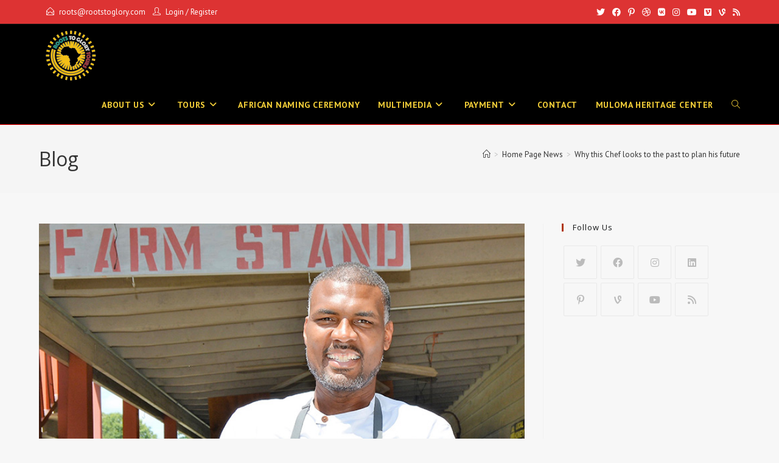

--- FILE ---
content_type: text/html; charset=UTF-8
request_url: https://rootstoglory.com/why-this-chef-looks-to-the-past-to-plan-his-future/
body_size: 90116
content:
<!DOCTYPE html>
<html class="html" lang="en-US">
<head>
	<meta charset="UTF-8">
	<link rel="profile" href="https://gmpg.org/xfn/11">

	<title>Why this Chef looks to the past to plan his future &#8211; Roots To Glory</title>
<meta name='robots' content='max-image-preview:large' />
	<style>img:is([sizes="auto" i], [sizes^="auto," i]) { contain-intrinsic-size: 3000px 1500px }</style>
	<link rel="pingback" href="https://rootstoglory.com/xmlrpc.php">
<meta name="viewport" content="width=device-width, initial-scale=1"><link rel='dns-prefetch' href='//fonts.googleapis.com' />
<link rel="alternate" type="application/rss+xml" title="Roots To Glory &raquo; Feed" href="https://rootstoglory.com/feed/" />
<link rel="alternate" type="application/rss+xml" title="Roots To Glory &raquo; Comments Feed" href="https://rootstoglory.com/comments/feed/" />
<link rel="alternate" type="application/rss+xml" title="Roots To Glory &raquo; Why this Chef looks to the past to plan his future Comments Feed" href="https://rootstoglory.com/why-this-chef-looks-to-the-past-to-plan-his-future/feed/" />
<script>
window._wpemojiSettings = {"baseUrl":"https:\/\/s.w.org\/images\/core\/emoji\/15.0.3\/72x72\/","ext":".png","svgUrl":"https:\/\/s.w.org\/images\/core\/emoji\/15.0.3\/svg\/","svgExt":".svg","source":{"concatemoji":"https:\/\/rootstoglory.com\/wp-includes\/js\/wp-emoji-release.min.js?ver=db87fbfd470dd883545fc9820dbd0ba3"}};
/*! This file is auto-generated */
!function(i,n){var o,s,e;function c(e){try{var t={supportTests:e,timestamp:(new Date).valueOf()};sessionStorage.setItem(o,JSON.stringify(t))}catch(e){}}function p(e,t,n){e.clearRect(0,0,e.canvas.width,e.canvas.height),e.fillText(t,0,0);var t=new Uint32Array(e.getImageData(0,0,e.canvas.width,e.canvas.height).data),r=(e.clearRect(0,0,e.canvas.width,e.canvas.height),e.fillText(n,0,0),new Uint32Array(e.getImageData(0,0,e.canvas.width,e.canvas.height).data));return t.every(function(e,t){return e===r[t]})}function u(e,t,n){switch(t){case"flag":return n(e,"\ud83c\udff3\ufe0f\u200d\u26a7\ufe0f","\ud83c\udff3\ufe0f\u200b\u26a7\ufe0f")?!1:!n(e,"\ud83c\uddfa\ud83c\uddf3","\ud83c\uddfa\u200b\ud83c\uddf3")&&!n(e,"\ud83c\udff4\udb40\udc67\udb40\udc62\udb40\udc65\udb40\udc6e\udb40\udc67\udb40\udc7f","\ud83c\udff4\u200b\udb40\udc67\u200b\udb40\udc62\u200b\udb40\udc65\u200b\udb40\udc6e\u200b\udb40\udc67\u200b\udb40\udc7f");case"emoji":return!n(e,"\ud83d\udc26\u200d\u2b1b","\ud83d\udc26\u200b\u2b1b")}return!1}function f(e,t,n){var r="undefined"!=typeof WorkerGlobalScope&&self instanceof WorkerGlobalScope?new OffscreenCanvas(300,150):i.createElement("canvas"),a=r.getContext("2d",{willReadFrequently:!0}),o=(a.textBaseline="top",a.font="600 32px Arial",{});return e.forEach(function(e){o[e]=t(a,e,n)}),o}function t(e){var t=i.createElement("script");t.src=e,t.defer=!0,i.head.appendChild(t)}"undefined"!=typeof Promise&&(o="wpEmojiSettingsSupports",s=["flag","emoji"],n.supports={everything:!0,everythingExceptFlag:!0},e=new Promise(function(e){i.addEventListener("DOMContentLoaded",e,{once:!0})}),new Promise(function(t){var n=function(){try{var e=JSON.parse(sessionStorage.getItem(o));if("object"==typeof e&&"number"==typeof e.timestamp&&(new Date).valueOf()<e.timestamp+604800&&"object"==typeof e.supportTests)return e.supportTests}catch(e){}return null}();if(!n){if("undefined"!=typeof Worker&&"undefined"!=typeof OffscreenCanvas&&"undefined"!=typeof URL&&URL.createObjectURL&&"undefined"!=typeof Blob)try{var e="postMessage("+f.toString()+"("+[JSON.stringify(s),u.toString(),p.toString()].join(",")+"));",r=new Blob([e],{type:"text/javascript"}),a=new Worker(URL.createObjectURL(r),{name:"wpTestEmojiSupports"});return void(a.onmessage=function(e){c(n=e.data),a.terminate(),t(n)})}catch(e){}c(n=f(s,u,p))}t(n)}).then(function(e){for(var t in e)n.supports[t]=e[t],n.supports.everything=n.supports.everything&&n.supports[t],"flag"!==t&&(n.supports.everythingExceptFlag=n.supports.everythingExceptFlag&&n.supports[t]);n.supports.everythingExceptFlag=n.supports.everythingExceptFlag&&!n.supports.flag,n.DOMReady=!1,n.readyCallback=function(){n.DOMReady=!0}}).then(function(){return e}).then(function(){var e;n.supports.everything||(n.readyCallback(),(e=n.source||{}).concatemoji?t(e.concatemoji):e.wpemoji&&e.twemoji&&(t(e.twemoji),t(e.wpemoji)))}))}((window,document),window._wpemojiSettings);
</script>
<style id='wp-emoji-styles-inline-css'>

	img.wp-smiley, img.emoji {
		display: inline !important;
		border: none !important;
		box-shadow: none !important;
		height: 1em !important;
		width: 1em !important;
		margin: 0 0.07em !important;
		vertical-align: -0.1em !important;
		background: none !important;
		padding: 0 !important;
	}
</style>
<link rel='stylesheet' id='wp-block-library-css' href='https://rootstoglory.com/wp-includes/css/dist/block-library/style.min.css?ver=db87fbfd470dd883545fc9820dbd0ba3' media='all' />
<style id='wp-block-library-theme-inline-css'>
.wp-block-audio :where(figcaption){color:#555;font-size:13px;text-align:center}.is-dark-theme .wp-block-audio :where(figcaption){color:#ffffffa6}.wp-block-audio{margin:0 0 1em}.wp-block-code{border:1px solid #ccc;border-radius:4px;font-family:Menlo,Consolas,monaco,monospace;padding:.8em 1em}.wp-block-embed :where(figcaption){color:#555;font-size:13px;text-align:center}.is-dark-theme .wp-block-embed :where(figcaption){color:#ffffffa6}.wp-block-embed{margin:0 0 1em}.blocks-gallery-caption{color:#555;font-size:13px;text-align:center}.is-dark-theme .blocks-gallery-caption{color:#ffffffa6}:root :where(.wp-block-image figcaption){color:#555;font-size:13px;text-align:center}.is-dark-theme :root :where(.wp-block-image figcaption){color:#ffffffa6}.wp-block-image{margin:0 0 1em}.wp-block-pullquote{border-bottom:4px solid;border-top:4px solid;color:currentColor;margin-bottom:1.75em}.wp-block-pullquote cite,.wp-block-pullquote footer,.wp-block-pullquote__citation{color:currentColor;font-size:.8125em;font-style:normal;text-transform:uppercase}.wp-block-quote{border-left:.25em solid;margin:0 0 1.75em;padding-left:1em}.wp-block-quote cite,.wp-block-quote footer{color:currentColor;font-size:.8125em;font-style:normal;position:relative}.wp-block-quote:where(.has-text-align-right){border-left:none;border-right:.25em solid;padding-left:0;padding-right:1em}.wp-block-quote:where(.has-text-align-center){border:none;padding-left:0}.wp-block-quote.is-large,.wp-block-quote.is-style-large,.wp-block-quote:where(.is-style-plain){border:none}.wp-block-search .wp-block-search__label{font-weight:700}.wp-block-search__button{border:1px solid #ccc;padding:.375em .625em}:where(.wp-block-group.has-background){padding:1.25em 2.375em}.wp-block-separator.has-css-opacity{opacity:.4}.wp-block-separator{border:none;border-bottom:2px solid;margin-left:auto;margin-right:auto}.wp-block-separator.has-alpha-channel-opacity{opacity:1}.wp-block-separator:not(.is-style-wide):not(.is-style-dots){width:100px}.wp-block-separator.has-background:not(.is-style-dots){border-bottom:none;height:1px}.wp-block-separator.has-background:not(.is-style-wide):not(.is-style-dots){height:2px}.wp-block-table{margin:0 0 1em}.wp-block-table td,.wp-block-table th{word-break:normal}.wp-block-table :where(figcaption){color:#555;font-size:13px;text-align:center}.is-dark-theme .wp-block-table :where(figcaption){color:#ffffffa6}.wp-block-video :where(figcaption){color:#555;font-size:13px;text-align:center}.is-dark-theme .wp-block-video :where(figcaption){color:#ffffffa6}.wp-block-video{margin:0 0 1em}:root :where(.wp-block-template-part.has-background){margin-bottom:0;margin-top:0;padding:1.25em 2.375em}
</style>
<style id='classic-theme-styles-inline-css'>
/*! This file is auto-generated */
.wp-block-button__link{color:#fff;background-color:#32373c;border-radius:9999px;box-shadow:none;text-decoration:none;padding:calc(.667em + 2px) calc(1.333em + 2px);font-size:1.125em}.wp-block-file__button{background:#32373c;color:#fff;text-decoration:none}
</style>
<style id='global-styles-inline-css'>
:root{--wp--preset--aspect-ratio--square: 1;--wp--preset--aspect-ratio--4-3: 4/3;--wp--preset--aspect-ratio--3-4: 3/4;--wp--preset--aspect-ratio--3-2: 3/2;--wp--preset--aspect-ratio--2-3: 2/3;--wp--preset--aspect-ratio--16-9: 16/9;--wp--preset--aspect-ratio--9-16: 9/16;--wp--preset--color--black: #000000;--wp--preset--color--cyan-bluish-gray: #abb8c3;--wp--preset--color--white: #ffffff;--wp--preset--color--pale-pink: #f78da7;--wp--preset--color--vivid-red: #cf2e2e;--wp--preset--color--luminous-vivid-orange: #ff6900;--wp--preset--color--luminous-vivid-amber: #fcb900;--wp--preset--color--light-green-cyan: #7bdcb5;--wp--preset--color--vivid-green-cyan: #00d084;--wp--preset--color--pale-cyan-blue: #8ed1fc;--wp--preset--color--vivid-cyan-blue: #0693e3;--wp--preset--color--vivid-purple: #9b51e0;--wp--preset--gradient--vivid-cyan-blue-to-vivid-purple: linear-gradient(135deg,rgba(6,147,227,1) 0%,rgb(155,81,224) 100%);--wp--preset--gradient--light-green-cyan-to-vivid-green-cyan: linear-gradient(135deg,rgb(122,220,180) 0%,rgb(0,208,130) 100%);--wp--preset--gradient--luminous-vivid-amber-to-luminous-vivid-orange: linear-gradient(135deg,rgba(252,185,0,1) 0%,rgba(255,105,0,1) 100%);--wp--preset--gradient--luminous-vivid-orange-to-vivid-red: linear-gradient(135deg,rgba(255,105,0,1) 0%,rgb(207,46,46) 100%);--wp--preset--gradient--very-light-gray-to-cyan-bluish-gray: linear-gradient(135deg,rgb(238,238,238) 0%,rgb(169,184,195) 100%);--wp--preset--gradient--cool-to-warm-spectrum: linear-gradient(135deg,rgb(74,234,220) 0%,rgb(151,120,209) 20%,rgb(207,42,186) 40%,rgb(238,44,130) 60%,rgb(251,105,98) 80%,rgb(254,248,76) 100%);--wp--preset--gradient--blush-light-purple: linear-gradient(135deg,rgb(255,206,236) 0%,rgb(152,150,240) 100%);--wp--preset--gradient--blush-bordeaux: linear-gradient(135deg,rgb(254,205,165) 0%,rgb(254,45,45) 50%,rgb(107,0,62) 100%);--wp--preset--gradient--luminous-dusk: linear-gradient(135deg,rgb(255,203,112) 0%,rgb(199,81,192) 50%,rgb(65,88,208) 100%);--wp--preset--gradient--pale-ocean: linear-gradient(135deg,rgb(255,245,203) 0%,rgb(182,227,212) 50%,rgb(51,167,181) 100%);--wp--preset--gradient--electric-grass: linear-gradient(135deg,rgb(202,248,128) 0%,rgb(113,206,126) 100%);--wp--preset--gradient--midnight: linear-gradient(135deg,rgb(2,3,129) 0%,rgb(40,116,252) 100%);--wp--preset--font-size--small: 13px;--wp--preset--font-size--medium: 20px;--wp--preset--font-size--large: 36px;--wp--preset--font-size--x-large: 42px;--wp--preset--spacing--20: 0.44rem;--wp--preset--spacing--30: 0.67rem;--wp--preset--spacing--40: 1rem;--wp--preset--spacing--50: 1.5rem;--wp--preset--spacing--60: 2.25rem;--wp--preset--spacing--70: 3.38rem;--wp--preset--spacing--80: 5.06rem;--wp--preset--shadow--natural: 6px 6px 9px rgba(0, 0, 0, 0.2);--wp--preset--shadow--deep: 12px 12px 50px rgba(0, 0, 0, 0.4);--wp--preset--shadow--sharp: 6px 6px 0px rgba(0, 0, 0, 0.2);--wp--preset--shadow--outlined: 6px 6px 0px -3px rgba(255, 255, 255, 1), 6px 6px rgba(0, 0, 0, 1);--wp--preset--shadow--crisp: 6px 6px 0px rgba(0, 0, 0, 1);}:where(.is-layout-flex){gap: 0.5em;}:where(.is-layout-grid){gap: 0.5em;}body .is-layout-flex{display: flex;}.is-layout-flex{flex-wrap: wrap;align-items: center;}.is-layout-flex > :is(*, div){margin: 0;}body .is-layout-grid{display: grid;}.is-layout-grid > :is(*, div){margin: 0;}:where(.wp-block-columns.is-layout-flex){gap: 2em;}:where(.wp-block-columns.is-layout-grid){gap: 2em;}:where(.wp-block-post-template.is-layout-flex){gap: 1.25em;}:where(.wp-block-post-template.is-layout-grid){gap: 1.25em;}.has-black-color{color: var(--wp--preset--color--black) !important;}.has-cyan-bluish-gray-color{color: var(--wp--preset--color--cyan-bluish-gray) !important;}.has-white-color{color: var(--wp--preset--color--white) !important;}.has-pale-pink-color{color: var(--wp--preset--color--pale-pink) !important;}.has-vivid-red-color{color: var(--wp--preset--color--vivid-red) !important;}.has-luminous-vivid-orange-color{color: var(--wp--preset--color--luminous-vivid-orange) !important;}.has-luminous-vivid-amber-color{color: var(--wp--preset--color--luminous-vivid-amber) !important;}.has-light-green-cyan-color{color: var(--wp--preset--color--light-green-cyan) !important;}.has-vivid-green-cyan-color{color: var(--wp--preset--color--vivid-green-cyan) !important;}.has-pale-cyan-blue-color{color: var(--wp--preset--color--pale-cyan-blue) !important;}.has-vivid-cyan-blue-color{color: var(--wp--preset--color--vivid-cyan-blue) !important;}.has-vivid-purple-color{color: var(--wp--preset--color--vivid-purple) !important;}.has-black-background-color{background-color: var(--wp--preset--color--black) !important;}.has-cyan-bluish-gray-background-color{background-color: var(--wp--preset--color--cyan-bluish-gray) !important;}.has-white-background-color{background-color: var(--wp--preset--color--white) !important;}.has-pale-pink-background-color{background-color: var(--wp--preset--color--pale-pink) !important;}.has-vivid-red-background-color{background-color: var(--wp--preset--color--vivid-red) !important;}.has-luminous-vivid-orange-background-color{background-color: var(--wp--preset--color--luminous-vivid-orange) !important;}.has-luminous-vivid-amber-background-color{background-color: var(--wp--preset--color--luminous-vivid-amber) !important;}.has-light-green-cyan-background-color{background-color: var(--wp--preset--color--light-green-cyan) !important;}.has-vivid-green-cyan-background-color{background-color: var(--wp--preset--color--vivid-green-cyan) !important;}.has-pale-cyan-blue-background-color{background-color: var(--wp--preset--color--pale-cyan-blue) !important;}.has-vivid-cyan-blue-background-color{background-color: var(--wp--preset--color--vivid-cyan-blue) !important;}.has-vivid-purple-background-color{background-color: var(--wp--preset--color--vivid-purple) !important;}.has-black-border-color{border-color: var(--wp--preset--color--black) !important;}.has-cyan-bluish-gray-border-color{border-color: var(--wp--preset--color--cyan-bluish-gray) !important;}.has-white-border-color{border-color: var(--wp--preset--color--white) !important;}.has-pale-pink-border-color{border-color: var(--wp--preset--color--pale-pink) !important;}.has-vivid-red-border-color{border-color: var(--wp--preset--color--vivid-red) !important;}.has-luminous-vivid-orange-border-color{border-color: var(--wp--preset--color--luminous-vivid-orange) !important;}.has-luminous-vivid-amber-border-color{border-color: var(--wp--preset--color--luminous-vivid-amber) !important;}.has-light-green-cyan-border-color{border-color: var(--wp--preset--color--light-green-cyan) !important;}.has-vivid-green-cyan-border-color{border-color: var(--wp--preset--color--vivid-green-cyan) !important;}.has-pale-cyan-blue-border-color{border-color: var(--wp--preset--color--pale-cyan-blue) !important;}.has-vivid-cyan-blue-border-color{border-color: var(--wp--preset--color--vivid-cyan-blue) !important;}.has-vivid-purple-border-color{border-color: var(--wp--preset--color--vivid-purple) !important;}.has-vivid-cyan-blue-to-vivid-purple-gradient-background{background: var(--wp--preset--gradient--vivid-cyan-blue-to-vivid-purple) !important;}.has-light-green-cyan-to-vivid-green-cyan-gradient-background{background: var(--wp--preset--gradient--light-green-cyan-to-vivid-green-cyan) !important;}.has-luminous-vivid-amber-to-luminous-vivid-orange-gradient-background{background: var(--wp--preset--gradient--luminous-vivid-amber-to-luminous-vivid-orange) !important;}.has-luminous-vivid-orange-to-vivid-red-gradient-background{background: var(--wp--preset--gradient--luminous-vivid-orange-to-vivid-red) !important;}.has-very-light-gray-to-cyan-bluish-gray-gradient-background{background: var(--wp--preset--gradient--very-light-gray-to-cyan-bluish-gray) !important;}.has-cool-to-warm-spectrum-gradient-background{background: var(--wp--preset--gradient--cool-to-warm-spectrum) !important;}.has-blush-light-purple-gradient-background{background: var(--wp--preset--gradient--blush-light-purple) !important;}.has-blush-bordeaux-gradient-background{background: var(--wp--preset--gradient--blush-bordeaux) !important;}.has-luminous-dusk-gradient-background{background: var(--wp--preset--gradient--luminous-dusk) !important;}.has-pale-ocean-gradient-background{background: var(--wp--preset--gradient--pale-ocean) !important;}.has-electric-grass-gradient-background{background: var(--wp--preset--gradient--electric-grass) !important;}.has-midnight-gradient-background{background: var(--wp--preset--gradient--midnight) !important;}.has-small-font-size{font-size: var(--wp--preset--font-size--small) !important;}.has-medium-font-size{font-size: var(--wp--preset--font-size--medium) !important;}.has-large-font-size{font-size: var(--wp--preset--font-size--large) !important;}.has-x-large-font-size{font-size: var(--wp--preset--font-size--x-large) !important;}
:where(.wp-block-post-template.is-layout-flex){gap: 1.25em;}:where(.wp-block-post-template.is-layout-grid){gap: 1.25em;}
:where(.wp-block-columns.is-layout-flex){gap: 2em;}:where(.wp-block-columns.is-layout-grid){gap: 2em;}
:root :where(.wp-block-pullquote){font-size: 1.5em;line-height: 1.6;}
</style>
<link rel='stylesheet' id='font-awesome-css' href='https://rootstoglory.com/wp-content/themes/oceanwp/assets/fonts/fontawesome/css/all.min.css?ver=6.4.2' media='all' />
<link rel='stylesheet' id='simple-line-icons-css' href='https://rootstoglory.com/wp-content/themes/oceanwp/assets/css/third/simple-line-icons.min.css?ver=2.4.0' media='all' />
<link rel='stylesheet' id='oceanwp-style-css' href='https://rootstoglory.com/wp-content/themes/oceanwp/assets/css/style.min.css?ver=4.0.4' media='all' />
<link rel='stylesheet' id='oceanwp-google-font-pt-sans-css' href='//fonts.googleapis.com/css?family=PT+Sans%3A100%2C200%2C300%2C400%2C500%2C600%2C700%2C800%2C900%2C100i%2C200i%2C300i%2C400i%2C500i%2C600i%2C700i%2C800i%2C900i&#038;subset=latin&#038;display=swap&#038;ver=db87fbfd470dd883545fc9820dbd0ba3' media='all' />
<link rel='stylesheet' id='oceanwp-google-font-open-sans-css' href='//fonts.googleapis.com/css?family=Open+Sans%3A100%2C200%2C300%2C400%2C500%2C600%2C700%2C800%2C900%2C100i%2C200i%2C300i%2C400i%2C500i%2C600i%2C700i%2C800i%2C900i&#038;subset=latin&#038;display=swap&#038;ver=db87fbfd470dd883545fc9820dbd0ba3' media='all' />
<link rel='stylesheet' id='oe-widgets-style-css' href='https://rootstoglory.com/wp-content/plugins/ocean-extra/assets/css/widgets.css?ver=db87fbfd470dd883545fc9820dbd0ba3' media='all' />
<!--n2css--><!--n2js--><script src="https://rootstoglory.com/wp-includes/js/jquery/jquery.min.js?ver=3.7.1" id="jquery-core-js"></script>
<script src="https://rootstoglory.com/wp-includes/js/jquery/jquery-migrate.min.js?ver=3.4.1" id="jquery-migrate-js"></script>
<script src="https://rootstoglory.com/wp-content/plugins/right-click-disable-orignal/rightclickdisable.js?ver=db87fbfd470dd883545fc9820dbd0ba3" id="popsjs-js"></script>
<link rel="https://api.w.org/" href="https://rootstoglory.com/wp-json/" /><link rel="alternate" title="JSON" type="application/json" href="https://rootstoglory.com/wp-json/wp/v2/posts/8773" /><link rel="EditURI" type="application/rsd+xml" title="RSD" href="https://rootstoglory.com/xmlrpc.php?rsd" />

<link rel="canonical" href="https://rootstoglory.com/why-this-chef-looks-to-the-past-to-plan-his-future/" />
<link rel='shortlink' href='https://rootstoglory.com/?p=8773' />
<link rel="alternate" title="oEmbed (JSON)" type="application/json+oembed" href="https://rootstoglory.com/wp-json/oembed/1.0/embed?url=https%3A%2F%2Frootstoglory.com%2Fwhy-this-chef-looks-to-the-past-to-plan-his-future%2F" />
<link rel="alternate" title="oEmbed (XML)" type="text/xml+oembed" href="https://rootstoglory.com/wp-json/oembed/1.0/embed?url=https%3A%2F%2Frootstoglory.com%2Fwhy-this-chef-looks-to-the-past-to-plan-his-future%2F&#038;format=xml" />
<meta name="generator" content="Elementor 3.34.1; features: additional_custom_breakpoints; settings: css_print_method-external, google_font-enabled, font_display-auto">
			<style>
				.e-con.e-parent:nth-of-type(n+4):not(.e-lazyloaded):not(.e-no-lazyload),
				.e-con.e-parent:nth-of-type(n+4):not(.e-lazyloaded):not(.e-no-lazyload) * {
					background-image: none !important;
				}
				@media screen and (max-height: 1024px) {
					.e-con.e-parent:nth-of-type(n+3):not(.e-lazyloaded):not(.e-no-lazyload),
					.e-con.e-parent:nth-of-type(n+3):not(.e-lazyloaded):not(.e-no-lazyload) * {
						background-image: none !important;
					}
				}
				@media screen and (max-height: 640px) {
					.e-con.e-parent:nth-of-type(n+2):not(.e-lazyloaded):not(.e-no-lazyload),
					.e-con.e-parent:nth-of-type(n+2):not(.e-lazyloaded):not(.e-no-lazyload) * {
						background-image: none !important;
					}
				}
			</style>
			<!-- OceanWP CSS -->
<style type="text/css">
/* Colors */a:hover,a.light:hover,.theme-heading .text::before,.theme-heading .text::after,#top-bar-content >a:hover,#top-bar-social li.oceanwp-email a:hover,#site-navigation-wrap .dropdown-menu >li >a:hover,#site-header.medium-header #medium-searchform button:hover,.oceanwp-mobile-menu-icon a:hover,.blog-entry.post .blog-entry-header .entry-title a:hover,.blog-entry.post .blog-entry-readmore a:hover,.blog-entry.thumbnail-entry .blog-entry-category a,ul.meta li a:hover,.dropcap,.single nav.post-navigation .nav-links .title,body .related-post-title a:hover,body #wp-calendar caption,body .contact-info-widget.default i,body .contact-info-widget.big-icons i,body .custom-links-widget .oceanwp-custom-links li a:hover,body .custom-links-widget .oceanwp-custom-links li a:hover:before,body .posts-thumbnails-widget li a:hover,body .social-widget li.oceanwp-email a:hover,.comment-author .comment-meta .comment-reply-link,#respond #cancel-comment-reply-link:hover,#footer-widgets .footer-box a:hover,#footer-bottom a:hover,#footer-bottom #footer-bottom-menu a:hover,.sidr a:hover,.sidr-class-dropdown-toggle:hover,.sidr-class-menu-item-has-children.active >a,.sidr-class-menu-item-has-children.active >a >.sidr-class-dropdown-toggle,input[type=checkbox]:checked:before{color:#af3508}.single nav.post-navigation .nav-links .title .owp-icon use,.blog-entry.post .blog-entry-readmore a:hover .owp-icon use,body .contact-info-widget.default .owp-icon use,body .contact-info-widget.big-icons .owp-icon use{stroke:#af3508}input[type="button"],input[type="reset"],input[type="submit"],button[type="submit"],.button,#site-navigation-wrap .dropdown-menu >li.btn >a >span,.thumbnail:hover i,.thumbnail:hover .link-post-svg-icon,.post-quote-content,.omw-modal .omw-close-modal,body .contact-info-widget.big-icons li:hover i,body .contact-info-widget.big-icons li:hover .owp-icon,body div.wpforms-container-full .wpforms-form input[type=submit],body div.wpforms-container-full .wpforms-form button[type=submit],body div.wpforms-container-full .wpforms-form .wpforms-page-button,.wp-element-button,.wp-block-button__link{background-color:#af3508}.widget-title{border-color:#af3508}blockquote{border-color:#af3508}.wp-block-quote{border-color:#af3508}#searchform-dropdown{border-color:#af3508}.dropdown-menu .sub-menu{border-color:#af3508}.blog-entry.large-entry .blog-entry-readmore a:hover{border-color:#af3508}.oceanwp-newsletter-form-wrap input[type="email"]:focus{border-color:#af3508}.social-widget li.oceanwp-email a:hover{border-color:#af3508}#respond #cancel-comment-reply-link:hover{border-color:#af3508}body .contact-info-widget.big-icons li:hover i{border-color:#af3508}body .contact-info-widget.big-icons li:hover .owp-icon{border-color:#af3508}#footer-widgets .oceanwp-newsletter-form-wrap input[type="email"]:focus{border-color:#af3508}input[type="button"]:hover,input[type="reset"]:hover,input[type="submit"]:hover,button[type="submit"]:hover,input[type="button"]:focus,input[type="reset"]:focus,input[type="submit"]:focus,button[type="submit"]:focus,.button:hover,.button:focus,#site-navigation-wrap .dropdown-menu >li.btn >a:hover >span,.post-quote-author,.omw-modal .omw-close-modal:hover,body div.wpforms-container-full .wpforms-form input[type=submit]:hover,body div.wpforms-container-full .wpforms-form button[type=submit]:hover,body div.wpforms-container-full .wpforms-form .wpforms-page-button:hover,.wp-element-button:hover,.wp-block-button__link:hover{background-color:#000000}table th,table td,hr,.content-area,body.content-left-sidebar #content-wrap .content-area,.content-left-sidebar .content-area,#top-bar-wrap,#site-header,#site-header.top-header #search-toggle,.dropdown-menu ul li,.centered-minimal-page-header,.blog-entry.post,.blog-entry.grid-entry .blog-entry-inner,.blog-entry.thumbnail-entry .blog-entry-bottom,.single-post .entry-title,.single .entry-share-wrap .entry-share,.single .entry-share,.single .entry-share ul li a,.single nav.post-navigation,.single nav.post-navigation .nav-links .nav-previous,#author-bio,#author-bio .author-bio-avatar,#author-bio .author-bio-social li a,#related-posts,#comments,.comment-body,#respond #cancel-comment-reply-link,#blog-entries .type-page,.page-numbers a,.page-numbers span:not(.elementor-screen-only),.page-links span,body #wp-calendar caption,body #wp-calendar th,body #wp-calendar tbody,body .contact-info-widget.default i,body .contact-info-widget.big-icons i,body .contact-info-widget.big-icons .owp-icon,body .contact-info-widget.default .owp-icon,body .posts-thumbnails-widget li,body .tagcloud a{border-color:}body,.separate-layout,.has-parallax-footer:not(.separate-layout) #main{background-color:#f7f7f7}body .theme-button,body input[type="submit"],body button[type="submit"],body button,body .button,body div.wpforms-container-full .wpforms-form input[type=submit],body div.wpforms-container-full .wpforms-form button[type=submit],body div.wpforms-container-full .wpforms-form .wpforms-page-button,.wp-element-button,.wp-block-button__link{border-color:#ffffff}body .theme-button:hover,body input[type="submit"]:hover,body button[type="submit"]:hover,body button:hover,body .button:hover,body div.wpforms-container-full .wpforms-form input[type=submit]:hover,body div.wpforms-container-full .wpforms-form input[type=submit]:active,body div.wpforms-container-full .wpforms-form button[type=submit]:hover,body div.wpforms-container-full .wpforms-form button[type=submit]:active,body div.wpforms-container-full .wpforms-form .wpforms-page-button:hover,body div.wpforms-container-full .wpforms-form .wpforms-page-button:active,.wp-element-button:hover,.wp-block-button__link:hover{border-color:#ffffff}form input[type="text"],form input[type="password"],form input[type="email"],form input[type="url"],form input[type="date"],form input[type="month"],form input[type="time"],form input[type="datetime"],form input[type="datetime-local"],form input[type="week"],form input[type="number"],form input[type="search"],form input[type="tel"],form input[type="color"],form select,form textarea,.woocommerce .woocommerce-checkout .select2-container--default .select2-selection--single{background-color:#ffffff}body div.wpforms-container-full .wpforms-form input[type=date],body div.wpforms-container-full .wpforms-form input[type=datetime],body div.wpforms-container-full .wpforms-form input[type=datetime-local],body div.wpforms-container-full .wpforms-form input[type=email],body div.wpforms-container-full .wpforms-form input[type=month],body div.wpforms-container-full .wpforms-form input[type=number],body div.wpforms-container-full .wpforms-form input[type=password],body div.wpforms-container-full .wpforms-form input[type=range],body div.wpforms-container-full .wpforms-form input[type=search],body div.wpforms-container-full .wpforms-form input[type=tel],body div.wpforms-container-full .wpforms-form input[type=text],body div.wpforms-container-full .wpforms-form input[type=time],body div.wpforms-container-full .wpforms-form input[type=url],body div.wpforms-container-full .wpforms-form input[type=week],body div.wpforms-container-full .wpforms-form select,body div.wpforms-container-full .wpforms-form textarea{background-color:#ffffff}form input[type="text"],form input[type="password"],form input[type="email"],form input[type="url"],form input[type="date"],form input[type="month"],form input[type="time"],form input[type="datetime"],form input[type="datetime-local"],form input[type="week"],form input[type="number"],form input[type="search"],form input[type="tel"],form input[type="color"],form select,form textarea{color:#020202}body div.wpforms-container-full .wpforms-form input[type=date],body div.wpforms-container-full .wpforms-form input[type=datetime],body div.wpforms-container-full .wpforms-form input[type=datetime-local],body div.wpforms-container-full .wpforms-form input[type=email],body div.wpforms-container-full .wpforms-form input[type=month],body div.wpforms-container-full .wpforms-form input[type=number],body div.wpforms-container-full .wpforms-form input[type=password],body div.wpforms-container-full .wpforms-form input[type=range],body div.wpforms-container-full .wpforms-form input[type=search],body div.wpforms-container-full .wpforms-form input[type=tel],body div.wpforms-container-full .wpforms-form input[type=text],body div.wpforms-container-full .wpforms-form input[type=time],body div.wpforms-container-full .wpforms-form input[type=url],body div.wpforms-container-full .wpforms-form input[type=week],body div.wpforms-container-full .wpforms-form select,body div.wpforms-container-full .wpforms-form textarea{color:#020202}label,body div.wpforms-container-full .wpforms-form .wpforms-field-label{color:#000000}body{color:#333333}h1,h2,h3,h4,h5,h6,.theme-heading,.widget-title,.oceanwp-widget-recent-posts-title,.comment-reply-title,.entry-title,.sidebar-box .widget-title{color:#161819}/* OceanWP Style Settings CSS */.theme-button,input[type="submit"],button[type="submit"],button,.button,body div.wpforms-container-full .wpforms-form input[type=submit],body div.wpforms-container-full .wpforms-form button[type=submit],body div.wpforms-container-full .wpforms-form .wpforms-page-button{border-style:solid}.theme-button,input[type="submit"],button[type="submit"],button,.button,body div.wpforms-container-full .wpforms-form input[type=submit],body div.wpforms-container-full .wpforms-form button[type=submit],body div.wpforms-container-full .wpforms-form .wpforms-page-button{border-width:1px}form input[type="text"],form input[type="password"],form input[type="email"],form input[type="url"],form input[type="date"],form input[type="month"],form input[type="time"],form input[type="datetime"],form input[type="datetime-local"],form input[type="week"],form input[type="number"],form input[type="search"],form input[type="tel"],form input[type="color"],form select,form textarea,.woocommerce .woocommerce-checkout .select2-container--default .select2-selection--single{border-style:solid}body div.wpforms-container-full .wpforms-form input[type=date],body div.wpforms-container-full .wpforms-form input[type=datetime],body div.wpforms-container-full .wpforms-form input[type=datetime-local],body div.wpforms-container-full .wpforms-form input[type=email],body div.wpforms-container-full .wpforms-form input[type=month],body div.wpforms-container-full .wpforms-form input[type=number],body div.wpforms-container-full .wpforms-form input[type=password],body div.wpforms-container-full .wpforms-form input[type=range],body div.wpforms-container-full .wpforms-form input[type=search],body div.wpforms-container-full .wpforms-form input[type=tel],body div.wpforms-container-full .wpforms-form input[type=text],body div.wpforms-container-full .wpforms-form input[type=time],body div.wpforms-container-full .wpforms-form input[type=url],body div.wpforms-container-full .wpforms-form input[type=week],body div.wpforms-container-full .wpforms-form select,body div.wpforms-container-full .wpforms-form textarea{border-style:solid}form input[type="text"],form input[type="password"],form input[type="email"],form input[type="url"],form input[type="date"],form input[type="month"],form input[type="time"],form input[type="datetime"],form input[type="datetime-local"],form input[type="week"],form input[type="number"],form input[type="search"],form input[type="tel"],form input[type="color"],form select,form textarea{border-radius:3px}body div.wpforms-container-full .wpforms-form input[type=date],body div.wpforms-container-full .wpforms-form input[type=datetime],body div.wpforms-container-full .wpforms-form input[type=datetime-local],body div.wpforms-container-full .wpforms-form input[type=email],body div.wpforms-container-full .wpforms-form input[type=month],body div.wpforms-container-full .wpforms-form input[type=number],body div.wpforms-container-full .wpforms-form input[type=password],body div.wpforms-container-full .wpforms-form input[type=range],body div.wpforms-container-full .wpforms-form input[type=search],body div.wpforms-container-full .wpforms-form input[type=tel],body div.wpforms-container-full .wpforms-form input[type=text],body div.wpforms-container-full .wpforms-form input[type=time],body div.wpforms-container-full .wpforms-form input[type=url],body div.wpforms-container-full .wpforms-form input[type=week],body div.wpforms-container-full .wpforms-form select,body div.wpforms-container-full .wpforms-form textarea{border-radius:3px}/* Header */#site-logo #site-logo-inner,.oceanwp-social-menu .social-menu-inner,#site-header.full_screen-header .menu-bar-inner,.after-header-content .after-header-content-inner{height:64px}#site-navigation-wrap .dropdown-menu >li >a,#site-navigation-wrap .dropdown-menu >li >span.opl-logout-link,.oceanwp-mobile-menu-icon a,.mobile-menu-close,.after-header-content-inner >a{line-height:64px}#site-header,.has-transparent-header .is-sticky #site-header,.has-vh-transparent .is-sticky #site-header.vertical-header,#searchform-header-replace{background-color:#000000}#site-header.has-header-media .overlay-header-media{background-color:rgba(0,0,0,0.5)}#site-header{border-color:#ff0000}#site-logo a.site-logo-text{color:#ffffff}#site-navigation-wrap .dropdown-menu >li >a,.oceanwp-mobile-menu-icon a,#searchform-header-replace-close{color:#f4cf38}#site-navigation-wrap .dropdown-menu >li >a .owp-icon use,.oceanwp-mobile-menu-icon a .owp-icon use,#searchform-header-replace-close .owp-icon use{stroke:#f4cf38}#site-navigation-wrap .dropdown-menu >li >a:hover,.oceanwp-mobile-menu-icon a:hover,#searchform-header-replace-close:hover{color:#dd0000}#site-navigation-wrap .dropdown-menu >li >a:hover .owp-icon use,.oceanwp-mobile-menu-icon a:hover .owp-icon use,#searchform-header-replace-close:hover .owp-icon use{stroke:#dd0000}#site-navigation-wrap .dropdown-menu >.current-menu-item >a,#site-navigation-wrap .dropdown-menu >.current-menu-ancestor >a,#site-navigation-wrap .dropdown-menu >.current-menu-item >a:hover,#site-navigation-wrap .dropdown-menu >.current-menu-ancestor >a:hover{color:#ffffff}.dropdown-menu .sub-menu,#searchform-dropdown,.current-shop-items-dropdown{background-color:#af3508}.dropdown-menu .sub-menu,#searchform-dropdown,.current-shop-items-dropdown{border-color:#000000}.dropdown-menu ul li.menu-item,.navigation >ul >li >ul.megamenu.sub-menu >li,.navigation .megamenu li ul.sub-menu{border-color:#000000}.dropdown-menu ul li a.menu-link{color:#ffffff}.dropdown-menu ul li a.menu-link .owp-icon use{stroke:#ffffff}.dropdown-menu ul li a.menu-link:hover{color:#ffffff}.dropdown-menu ul li a.menu-link:hover .owp-icon use{stroke:#ffffff}.dropdown-menu ul li a.menu-link:hover{background-color:#000000}.navigation li.mega-cat .mega-cat-title{background-color:#000000}.navigation li.mega-cat .mega-cat-title{color:#ffffff}.navigation li.mega-cat ul li .mega-post-title a{color:#ffffff}.navigation li.mega-cat ul li .mega-post-title a:hover{color:#8cba29}.navigation li.mega-cat ul li .mega-post-date{color:#999999}.navigation li.mega-cat ul li .mega-post-date .owp-icon use{stroke:#999999}#searchform-dropdown input{color:#ffffff}#searchform-dropdown input{border-color:#000000}#searchform-dropdown input:focus{border-color:#8cba29}a.sidr-class-toggle-sidr-close{background-color:#161616}#sidr,#mobile-dropdown{background-color:#212222}#sidr li,#sidr ul,#mobile-dropdown ul li,#mobile-dropdown ul li ul{border-color:#000000}body .sidr a,body .sidr-class-dropdown-toggle,#mobile-dropdown ul li a,#mobile-dropdown ul li a .dropdown-toggle,#mobile-fullscreen ul li a,#mobile-fullscreen .oceanwp-social-menu.simple-social ul li a{color:#a9a9a9}#mobile-fullscreen a.close .close-icon-inner,#mobile-fullscreen a.close .close-icon-inner::after{background-color:#a9a9a9}body .sidr a:hover,body .sidr-class-dropdown-toggle:hover,body .sidr-class-dropdown-toggle .fa,body .sidr-class-menu-item-has-children.active >a,body .sidr-class-menu-item-has-children.active >a >.sidr-class-dropdown-toggle,#mobile-dropdown ul li a:hover,#mobile-dropdown ul li a .dropdown-toggle:hover,#mobile-dropdown .menu-item-has-children.active >a,#mobile-dropdown .menu-item-has-children.active >a >.dropdown-toggle,#mobile-fullscreen ul li a:hover,#mobile-fullscreen .oceanwp-social-menu.simple-social ul li a:hover{color:#ffffff}#mobile-fullscreen a.close:hover .close-icon-inner,#mobile-fullscreen a.close:hover .close-icon-inner::after{background-color:#ffffff}.sidr-class-dropdown-menu ul,#mobile-dropdown ul li ul,#mobile-fullscreen ul ul.sub-menu{background-color:#2d2d2d}body .sidr-class-mobile-searchform input,body .sidr-class-mobile-searchform input:focus,#mobile-dropdown #mobile-menu-search form input,#mobile-fullscreen #mobile-search input,#mobile-fullscreen #mobile-search .search-text{color:#ffffff}body .sidr-class-mobile-searchform input,#mobile-dropdown #mobile-menu-search form input,#mobile-fullscreen #mobile-search input{border-color:#3f3f3f}body .sidr-class-mobile-searchform input:focus,#mobile-dropdown #mobile-menu-search form input:focus,#mobile-fullscreen #mobile-search input:focus{border-color:#5e5e5e}.sidr-class-mobile-searchform button,#mobile-dropdown #mobile-menu-search form button{color:#6d6d6d}.sidr-class-mobile-searchform button .owp-icon use,#mobile-dropdown #mobile-menu-search form button .owp-icon use{stroke:#6d6d6d}.sidr-class-mobile-searchform button:hover,#mobile-dropdown #mobile-menu-search form button:hover{color:#a9a9a9}.sidr-class-mobile-searchform button:hover .owp-icon use,#mobile-dropdown #mobile-menu-search form button:hover .owp-icon use{stroke:#a9a9a9}/* Topbar */#top-bar-social li a{color:#ffffff}#top-bar-social li a .owp-icon use{stroke:#ffffff}#top-bar-wrap,.oceanwp-top-bar-sticky{background-color:#dd3333}#top-bar-wrap{border-color:#161819}#top-bar-wrap,#top-bar-content strong{color:#ffffff}#top-bar-content a,#top-bar-social-alt a{color:#ffffff}#top-bar-content a:hover,#top-bar-social-alt a:hover{color:#eeee22}/* Blog CSS */.ocean-single-post-header ul.meta-item li a:hover{color:#333333}/* Footer Widgets */#footer-widgets{background-color:#313131}/* Footer Copyright */#footer-bottom{background-color:#2d2d2d}#footer-bottom,#footer-bottom p{color:#6b6b6b}#footer-bottom a,#footer-bottom #footer-bottom-menu a{color:#6b6b6b}/* Typography */body{font-family:'PT Sans';font-size:15px;line-height:1.8}h1,h2,h3,h4,h5,h6,.theme-heading,.widget-title,.oceanwp-widget-recent-posts-title,.comment-reply-title,.entry-title,.sidebar-box .widget-title{font-family:'Open Sans';line-height:1.4}h1{font-size:23px;line-height:1.4}h2{font-size:20px;line-height:1.4}h3{font-size:18px;line-height:1.4}h4{font-size:17px;line-height:1.4}h5{font-size:14px;line-height:1.4}h6{font-size:15px;line-height:1.4}.page-header .page-header-title,.page-header.background-image-page-header .page-header-title{font-size:32px;line-height:1.4}.page-header .page-subheading{font-size:15px;line-height:1.8}.site-breadcrumbs,.site-breadcrumbs a{font-size:13px;line-height:1.4}#top-bar-content,#top-bar-social-alt{font-size:13px;line-height:1.8}#site-logo a.site-logo-text{font-size:24px;line-height:1.8}#site-navigation-wrap .dropdown-menu >li >a,#site-header.full_screen-header .fs-dropdown-menu >li >a,#site-header.top-header #site-navigation-wrap .dropdown-menu >li >a,#site-header.center-header #site-navigation-wrap .dropdown-menu >li >a,#site-header.medium-header #site-navigation-wrap .dropdown-menu >li >a,.oceanwp-mobile-menu-icon a{font-size:14px;font-weight:600;text-transform:uppercase}.dropdown-menu ul li a.menu-link,#site-header.full_screen-header .fs-dropdown-menu ul.sub-menu li a{font-size:12px;line-height:1.2;letter-spacing:.6px}.sidr-class-dropdown-menu li a,a.sidr-class-toggle-sidr-close,#mobile-dropdown ul li a,body #mobile-fullscreen ul li a{font-size:15px;line-height:1.8}.blog-entry.post .blog-entry-header .entry-title a{font-size:24px;line-height:1.4}.ocean-single-post-header .single-post-title{font-size:34px;line-height:1.4;letter-spacing:.6px}.ocean-single-post-header ul.meta-item li,.ocean-single-post-header ul.meta-item li a{font-size:13px;line-height:1.4;letter-spacing:.6px}.ocean-single-post-header .post-author-name,.ocean-single-post-header .post-author-name a{font-size:14px;line-height:1.4;letter-spacing:.6px}.ocean-single-post-header .post-author-description{font-size:12px;line-height:1.4;letter-spacing:.6px}.single-post .entry-title{line-height:1.4;letter-spacing:.6px}.single-post ul.meta li,.single-post ul.meta li a{font-size:14px;line-height:1.4;letter-spacing:.6px}.sidebar-box .widget-title,.sidebar-box.widget_block .wp-block-heading{font-size:13px;line-height:1;letter-spacing:1px}#footer-widgets .footer-box .widget-title{font-size:13px;line-height:1;letter-spacing:1px}#footer-bottom #copyright{font-size:13px;line-height:1;letter-spacing:.6px;font-weight:600;text-transform:uppercase}#footer-bottom #footer-bottom-menu{font-size:12px;line-height:1}.woocommerce-store-notice.demo_store{line-height:2;letter-spacing:1.5px}.demo_store .woocommerce-store-notice__dismiss-link{line-height:2;letter-spacing:1.5px}.woocommerce ul.products li.product li.title h2,.woocommerce ul.products li.product li.title a{font-size:14px;line-height:1.5}.woocommerce ul.products li.product li.category,.woocommerce ul.products li.product li.category a{font-size:12px;line-height:1}.woocommerce ul.products li.product .price{font-size:18px;line-height:1}.woocommerce ul.products li.product .button,.woocommerce ul.products li.product .product-inner .added_to_cart{font-size:12px;line-height:1.5;letter-spacing:1px}.woocommerce ul.products li.owp-woo-cond-notice span,.woocommerce ul.products li.owp-woo-cond-notice a{font-size:16px;line-height:1;letter-spacing:1px;font-weight:600;text-transform:capitalize}.woocommerce div.product .product_title{font-size:24px;line-height:1.4;letter-spacing:.6px}.woocommerce div.product p.price{font-size:36px;line-height:1}.woocommerce .owp-btn-normal .summary form button.button,.woocommerce .owp-btn-big .summary form button.button,.woocommerce .owp-btn-very-big .summary form button.button{font-size:12px;line-height:1.5;letter-spacing:1px;text-transform:uppercase}.woocommerce div.owp-woo-single-cond-notice span,.woocommerce div.owp-woo-single-cond-notice a{font-size:18px;line-height:2;letter-spacing:1.5px;font-weight:600;text-transform:capitalize}.ocean-preloader--active .preloader-after-content{font-size:20px;line-height:1.8;letter-spacing:.6px}
</style></head>

<body data-rsssl=1 class="post-template-default single single-post postid-8773 single-format-standard wp-custom-logo wp-embed-responsive oceanwp-theme dropdown-mobile default-breakpoint has-sidebar content-right-sidebar post-in-category-home-page-news has-topbar has-breadcrumbs pagination-left elementor-default elementor-kit-9350" itemscope="itemscope" itemtype="https://schema.org/Article">

	
	
	<div id="outer-wrap" class="site clr">

		<a class="skip-link screen-reader-text" href="#main">Skip to content</a>

		
		<div id="wrap" class="clr">

			

<div id="top-bar-wrap" class="clr">

	<div id="top-bar" class="clr container">

		
		<div id="top-bar-inner" class="clr">

			
	<div id="top-bar-content" class="clr has-content top-bar-left">

		
		
			
				<span class="topbar-content">

					<i class="icon-envelope-open" style="margin: 0 8px 0 12px"></i><a href="mailto:roots@rootstoglory.com">roots@rootstoglory.com</a><i class="icon-user" style="margin: 0 8px 0 12px"></i><a href="#">Login</a> / <a href="#">Register</a>
				</span>

				
	</div><!-- #top-bar-content -->



<div id="top-bar-social" class="clr top-bar-right">

	<ul class="clr" aria-label="Social links">

		<li class="oceanwp-twitter"><a href="#" aria-label="X" target="_self" ><i class=" fab fa-twitter" aria-hidden="true" role="img"></i></a></li><li class="oceanwp-facebook"><a href="https://www.facebook.com/rootstoglorytours" aria-label="Facebook" target="_self" ><i class=" fab fa-facebook" aria-hidden="true" role="img"></i></a></li><li class="oceanwp-pinterest"><a href="#" aria-label="Pinterest" target="_self" ><i class=" fab fa-pinterest-p" aria-hidden="true" role="img"></i></a></li><li class="oceanwp-dribbble"><a href="#" aria-label="Dribbble" target="_self" ><i class=" fab fa-dribbble" aria-hidden="true" role="img"></i></a></li><li class="oceanwp-vk"><a href="#" aria-label="VK" target="_self" ><i class=" fab fa-vk" aria-hidden="true" role="img"></i></a></li><li class="oceanwp-instagram"><a href="#" aria-label="Instagram" target="_self" ><i class=" fab fa-instagram" aria-hidden="true" role="img"></i></a></li><li class="oceanwp-youtube"><a href="#" aria-label="Youtube" target="_self" ><i class=" fab fa-youtube" aria-hidden="true" role="img"></i></a></li><li class="oceanwp-vimeo"><a href="#" aria-label="Vimeo" target="_self" ><i class=" fab fa-vimeo-square" aria-hidden="true" role="img"></i></a></li><li class="oceanwp-vine"><a href="#" aria-label="Vine" target="_self" ><i class=" fab fa-vine" aria-hidden="true" role="img"></i></a></li><li class="oceanwp-rss"><a href="#" aria-label="RSS" target="_self" ><i class=" fa fa-rss" aria-hidden="true" role="img"></i></a></li>
	</ul>

</div><!-- #top-bar-social -->

		</div><!-- #top-bar-inner -->

		
	</div><!-- #top-bar -->

</div><!-- #top-bar-wrap -->


			
<header id="site-header" class="minimal-header clr" data-height="64" itemscope="itemscope" itemtype="https://schema.org/WPHeader" role="banner">

	
					
			<div id="site-header-inner" class="clr container">

				
				

<div id="site-logo" class="clr" itemscope itemtype="https://schema.org/Brand" >

	
	<div id="site-logo-inner" class="clr">

		<a href="https://rootstoglory.com/" class="custom-logo-link" rel="home"><img width="103" height="100" src="https://rootstoglory.com/wp-content/uploads/2023/01/rtg_logo_s.png" class="custom-logo" alt="Roots To Glory" decoding="async" srcset="https://rootstoglory.com/wp-content/uploads/2023/01/rtg_logo_s.png 1x, https://rootstoglory.com/wp-content/uploads/2023/01/rtg_logo_l.png 2x" /></a>
	</div><!-- #site-logo-inner -->

	
	
</div><!-- #site-logo -->

			<div id="site-navigation-wrap" class="clr">
			
			
			
			<nav id="site-navigation" class="navigation main-navigation clr" itemscope="itemscope" itemtype="https://schema.org/SiteNavigationElement" role="navigation" >

				<ul id="menu-rtgmenu1" class="main-menu dropdown-menu sf-menu"><li id="menu-item-1776" class="menu-item menu-item-type-custom menu-item-object-custom menu-item-has-children dropdown menu-item-1776"><a href="#" class="menu-link"><span class="text-wrap">About Us<i class="nav-arrow fa fa-angle-down" aria-hidden="true" role="img"></i></span></a>
<ul class="sub-menu">
	<li id="menu-item-231" class="menu-item menu-item-type-post_type menu-item-object-page menu-item-231"><a href="https://rootstoglory.com/the-president/" class="menu-link"><span class="text-wrap">The President: Ada Anagho Brown</span></a></li>	<li id="menu-item-230" class="menu-item menu-item-type-post_type menu-item-object-page menu-item-230"><a href="https://rootstoglory.com/our-vision/" class="menu-link"><span class="text-wrap">Our Vision</span></a></li>	<li id="menu-item-232" class="menu-item menu-item-type-post_type menu-item-object-page menu-item-232"><a href="https://rootstoglory.com/partners/" class="menu-link"><span class="text-wrap">Partners</span></a></li>	<li id="menu-item-936" class="menu-item menu-item-type-post_type menu-item-object-page menu-item-936"><a href="https://rootstoglory.com/testimonials/" class="menu-link"><span class="text-wrap">Testimonials</span></a></li>	<li id="menu-item-1128" class="menu-item menu-item-type-post_type menu-item-object-page menu-item-1128"><a href="https://rootstoglory.com/roots-marketplace/" class="menu-link"><span class="text-wrap">Roots Marketplace</span></a></li>	<li id="menu-item-3834" class="menu-item menu-item-type-post_type menu-item-object-page menu-item-3834"><a href="https://rootstoglory.com/testimonials-2/" class="menu-link"><span class="text-wrap">Read Testimonials/Reviews</span></a></li>	<li id="menu-item-5763" class="menu-item menu-item-type-custom menu-item-object-custom menu-item-5763"><a href="https://rootstoglory.com/submit-review/" class="menu-link"><span class="text-wrap">Submit Testimonials/Reviews</span></a></li></ul>
</li><li id="menu-item-9189" class="menu-item menu-item-type-post_type menu-item-object-page menu-item-has-children dropdown menu-item-9189"><a href="https://rootstoglory.com/roots-to-glory-tours/" class="menu-link"><span class="text-wrap">Tours<i class="nav-arrow fa fa-angle-down" aria-hidden="true" role="img"></i></span></a>
<ul class="sub-menu">
	<li id="menu-item-11130" class="menu-item menu-item-type-post_type menu-item-object-page menu-item-11130"><a href="https://rootstoglory.com/angola-july-2025/" class="menu-link"><span class="text-wrap">Angola July 2025</span></a></li>	<li id="menu-item-10959" class="menu-item menu-item-type-post_type menu-item-object-page menu-item-10959"><a href="https://rootstoglory.com/cameroon-march-2025/" class="menu-link"><span class="text-wrap">CAMEROON 2025</span></a></li>	<li id="menu-item-11120" class="menu-item menu-item-type-post_type menu-item-object-page menu-item-11120"><a href="https://rootstoglory.com/kinshasa-congo-2025/" class="menu-link"><span class="text-wrap">CONGO Kinshasa 2025</span></a></li>	<li id="menu-item-10748" class="menu-item menu-item-type-post_type menu-item-object-page menu-item-10748"><a href="https://rootstoglory.com/ivory-coast/" class="menu-link"><span class="text-wrap">Cote D&#8217;Ivoire September 2025</span></a></li>	<li id="menu-item-8882" class="menu-item menu-item-type-post_type menu-item-object-page menu-item-8882"><a href="https://rootstoglory.com/ethiopia/" class="menu-link"><span class="text-wrap">Ethiopia</span></a></li>	<li id="menu-item-2382" class="menu-item menu-item-type-post_type menu-item-object-page menu-item-2382"><a href="https://rootstoglory.com/roots-to-glory-tours/ghana/" class="menu-link"><span class="text-wrap">Ghana</span></a></li>	<li id="menu-item-3455" class="menu-item menu-item-type-post_type menu-item-object-page menu-item-3455"><a href="https://rootstoglory.com/gullah-geechee/" class="menu-link"><span class="text-wrap">Gullah Geechee</span></a></li>	<li id="menu-item-2245" class="menu-item menu-item-type-post_type menu-item-object-page menu-item-2245"><a href="https://rootstoglory.com/roots-to-glory-tours/mali/" class="menu-link"><span class="text-wrap">Mali</span></a></li>	<li id="menu-item-9183" class="menu-item menu-item-type-post_type menu-item-object-page menu-item-9183"><a href="https://rootstoglory.com/senegal-the-gambia/" class="menu-link"><span class="text-wrap">Senegal / The Gambia 2020</span></a></li>	<li id="menu-item-9481" class="menu-item menu-item-type-post_type menu-item-object-page menu-item-9481"><a href="https://rootstoglory.com/voodoo-festival-benin-2026/" class="menu-link"><span class="text-wrap">Voodoo Festival – Benin 2026</span></a></li>	<li id="menu-item-3600" class="menu-item menu-item-type-custom menu-item-object-custom menu-item-3600"><a href="https://rootstoglory.com/roots-to-glory-tours-waiver-and-release/" class="menu-link"><span class="text-wrap">Waiver and Release</span></a></li></ul>
</li><li id="menu-item-9148" class="menu-item menu-item-type-post_type menu-item-object-page menu-item-9148"><a href="https://rootstoglory.com/african-naming-ceremony-2020/" class="menu-link"><span class="text-wrap">African Naming Ceremony</span></a></li><li id="menu-item-3808" class="menu-item menu-item-type-custom menu-item-object-custom menu-item-has-children dropdown menu-item-3808"><a href="#" class="menu-link"><span class="text-wrap">Multimedia<i class="nav-arrow fa fa-angle-down" aria-hidden="true" role="img"></i></span></a>
<ul class="sub-menu">
	<li id="menu-item-223" class="menu-item menu-item-type-post_type menu-item-object-page menu-item-223"><a href="https://rootstoglory.com/photos-album/" class="menu-link"><span class="text-wrap">Photos</span></a></li>	<li id="menu-item-221" class="menu-item menu-item-type-post_type menu-item-object-page menu-item-221"><a href="https://rootstoglory.com/videos/" class="menu-link"><span class="text-wrap">Videos</span></a></li>	<li id="menu-item-222" class="menu-item menu-item-type-post_type menu-item-object-page menu-item-222"><a href="https://rootstoglory.com/news/" class="menu-link"><span class="text-wrap">BLOG</span></a></li></ul>
</li><li id="menu-item-2780" class="menu-item menu-item-type-post_type menu-item-object-page menu-item-has-children dropdown menu-item-2780"><a href="https://rootstoglory.com/payment-2/" class="menu-link"><span class="text-wrap">Payment<i class="nav-arrow fa fa-angle-down" aria-hidden="true" role="img"></i></span></a>
<ul class="sub-menu">
	<li id="menu-item-3601" class="menu-item menu-item-type-custom menu-item-object-custom menu-item-3601"><a href="https://rootstoglory.com/roots-to-glory-tours-waiver-and-release/" class="menu-link"><span class="text-wrap">Waiver and Release</span></a></li></ul>
</li><li id="menu-item-220" class="menu-item menu-item-type-post_type menu-item-object-page menu-item-220"><a href="https://rootstoglory.com/contact/" class="menu-link"><span class="text-wrap">Contact</span></a></li><li id="menu-item-11144" class="menu-item menu-item-type-custom menu-item-object-custom menu-item-11144"><a href="https://muloma.com/" class="menu-link"><span class="text-wrap">Muloma Heritage Center</span></a></li><li class="search-toggle-li" ><a href="https://rootstoglory.com/#" class="site-search-toggle search-dropdown-toggle"><span class="screen-reader-text">Toggle website search</span><i class=" icon-magnifier" aria-hidden="true" role="img"></i></a></li></ul>
<div id="searchform-dropdown" class="header-searchform-wrap clr" >
	
<form aria-label="Search this website" role="search" method="get" class="searchform" action="https://rootstoglory.com/">	
	<input aria-label="Insert search query" type="search" id="ocean-search-form-1" class="field" autocomplete="off" placeholder="Search" name="s">
		</form>
</div><!-- #searchform-dropdown -->

			</nav><!-- #site-navigation -->

			
			
					</div><!-- #site-navigation-wrap -->
			
		
	
				
	
	<div class="oceanwp-mobile-menu-icon clr mobile-right">

		
		
		
		<a href="https://rootstoglory.com/#mobile-menu-toggle" class="mobile-menu"  aria-label="Mobile Menu">
							<i class="fa fa-bars" aria-hidden="true"></i>
								<span class="oceanwp-text">Menu</span>
				<span class="oceanwp-close-text">Close</span>
						</a>

		
		
		
	</div><!-- #oceanwp-mobile-menu-navbar -->

	

			</div><!-- #site-header-inner -->

			
<div id="mobile-dropdown" class="clr" >

	<nav class="clr" itemscope="itemscope" itemtype="https://schema.org/SiteNavigationElement">

		<ul id="menu-rtgmenu1-1" class="menu"><li class="menu-item menu-item-type-custom menu-item-object-custom menu-item-has-children menu-item-1776"><a href="#">About Us</a>
<ul class="sub-menu">
	<li class="menu-item menu-item-type-post_type menu-item-object-page menu-item-231"><a href="https://rootstoglory.com/the-president/">The President: Ada Anagho Brown</a></li>
	<li class="menu-item menu-item-type-post_type menu-item-object-page menu-item-230"><a href="https://rootstoglory.com/our-vision/">Our Vision</a></li>
	<li class="menu-item menu-item-type-post_type menu-item-object-page menu-item-232"><a href="https://rootstoglory.com/partners/">Partners</a></li>
	<li class="menu-item menu-item-type-post_type menu-item-object-page menu-item-936"><a href="https://rootstoglory.com/testimonials/">Testimonials</a></li>
	<li class="menu-item menu-item-type-post_type menu-item-object-page menu-item-1128"><a href="https://rootstoglory.com/roots-marketplace/">Roots Marketplace</a></li>
	<li class="menu-item menu-item-type-post_type menu-item-object-page menu-item-3834"><a href="https://rootstoglory.com/testimonials-2/">Read Testimonials/Reviews</a></li>
	<li class="menu-item menu-item-type-custom menu-item-object-custom menu-item-5763"><a href="https://rootstoglory.com/submit-review/">Submit Testimonials/Reviews</a></li>
</ul>
</li>
<li class="menu-item menu-item-type-post_type menu-item-object-page menu-item-has-children menu-item-9189"><a href="https://rootstoglory.com/roots-to-glory-tours/">Tours</a>
<ul class="sub-menu">
	<li class="menu-item menu-item-type-post_type menu-item-object-page menu-item-11130"><a href="https://rootstoglory.com/angola-july-2025/">Angola July 2025</a></li>
	<li class="menu-item menu-item-type-post_type menu-item-object-page menu-item-10959"><a href="https://rootstoglory.com/cameroon-march-2025/">CAMEROON 2025</a></li>
	<li class="menu-item menu-item-type-post_type menu-item-object-page menu-item-11120"><a href="https://rootstoglory.com/kinshasa-congo-2025/">CONGO Kinshasa 2025</a></li>
	<li class="menu-item menu-item-type-post_type menu-item-object-page menu-item-10748"><a href="https://rootstoglory.com/ivory-coast/">Cote D&#8217;Ivoire September 2025</a></li>
	<li class="menu-item menu-item-type-post_type menu-item-object-page menu-item-8882"><a href="https://rootstoglory.com/ethiopia/">Ethiopia</a></li>
	<li class="menu-item menu-item-type-post_type menu-item-object-page menu-item-2382"><a href="https://rootstoglory.com/roots-to-glory-tours/ghana/">Ghana</a></li>
	<li class="menu-item menu-item-type-post_type menu-item-object-page menu-item-3455"><a href="https://rootstoglory.com/gullah-geechee/">Gullah Geechee</a></li>
	<li class="menu-item menu-item-type-post_type menu-item-object-page menu-item-2245"><a href="https://rootstoglory.com/roots-to-glory-tours/mali/">Mali</a></li>
	<li class="menu-item menu-item-type-post_type menu-item-object-page menu-item-9183"><a href="https://rootstoglory.com/senegal-the-gambia/">Senegal / The Gambia 2020</a></li>
	<li class="menu-item menu-item-type-post_type menu-item-object-page menu-item-9481"><a href="https://rootstoglory.com/voodoo-festival-benin-2026/">Voodoo Festival – Benin 2026</a></li>
	<li class="menu-item menu-item-type-custom menu-item-object-custom menu-item-3600"><a href="https://rootstoglory.com/roots-to-glory-tours-waiver-and-release/">Waiver and Release</a></li>
</ul>
</li>
<li class="menu-item menu-item-type-post_type menu-item-object-page menu-item-9148"><a href="https://rootstoglory.com/african-naming-ceremony-2020/">African Naming Ceremony</a></li>
<li class="menu-item menu-item-type-custom menu-item-object-custom menu-item-has-children menu-item-3808"><a href="#">Multimedia</a>
<ul class="sub-menu">
	<li class="menu-item menu-item-type-post_type menu-item-object-page menu-item-223"><a href="https://rootstoglory.com/photos-album/">Photos</a></li>
	<li class="menu-item menu-item-type-post_type menu-item-object-page menu-item-221"><a href="https://rootstoglory.com/videos/">Videos</a></li>
	<li class="menu-item menu-item-type-post_type menu-item-object-page menu-item-222"><a href="https://rootstoglory.com/news/">BLOG</a></li>
</ul>
</li>
<li class="menu-item menu-item-type-post_type menu-item-object-page menu-item-has-children menu-item-2780"><a href="https://rootstoglory.com/payment-2/">Payment</a>
<ul class="sub-menu">
	<li class="menu-item menu-item-type-custom menu-item-object-custom menu-item-3601"><a href="https://rootstoglory.com/roots-to-glory-tours-waiver-and-release/">Waiver and Release</a></li>
</ul>
</li>
<li class="menu-item menu-item-type-post_type menu-item-object-page menu-item-220"><a href="https://rootstoglory.com/contact/">Contact</a></li>
<li class="menu-item menu-item-type-custom menu-item-object-custom menu-item-11144"><a href="https://muloma.com/">Muloma Heritage Center</a></li>
<li class="search-toggle-li" ><a href="https://rootstoglory.com/#" class="site-search-toggle search-dropdown-toggle"><span class="screen-reader-text">Toggle website search</span><i class=" icon-magnifier" aria-hidden="true" role="img"></i></a></li></ul>
<div id="mobile-menu-search" class="clr">
	<form aria-label="Search this website" method="get" action="https://rootstoglory.com/" class="mobile-searchform">
		<input aria-label="Insert search query" value="" class="field" id="ocean-mobile-search-2" type="search" name="s" autocomplete="off" placeholder="Search" />
		<button aria-label="Submit search" type="submit" class="searchform-submit">
			<i class=" icon-magnifier" aria-hidden="true" role="img"></i>		</button>
					</form>
</div><!-- .mobile-menu-search -->

	</nav>

</div>

			
			
		
		
</header><!-- #site-header -->


			
			<main id="main" class="site-main clr"  role="main">

				

<header class="page-header">

	
	<div class="container clr page-header-inner">

		
			<h1 class="page-header-title clr" itemprop="headline">Blog</h1>

			
		
		<nav role="navigation" aria-label="Breadcrumbs" class="site-breadcrumbs clr position-"><ol class="trail-items" itemscope itemtype="http://schema.org/BreadcrumbList"><meta name="numberOfItems" content="3" /><meta name="itemListOrder" content="Ascending" /><li class="trail-item trail-begin" itemprop="itemListElement" itemscope itemtype="https://schema.org/ListItem"><a href="https://rootstoglory.com" rel="home" aria-label="Home" itemprop="item"><span itemprop="name"><i class=" icon-home" aria-hidden="true" role="img"></i><span class="breadcrumb-home has-icon">Home</span></span></a><span class="breadcrumb-sep">></span><meta itemprop="position" content="1" /></li><li class="trail-item" itemprop="itemListElement" itemscope itemtype="https://schema.org/ListItem"><a href="https://rootstoglory.com/category/home-page-news/" itemprop="item"><span itemprop="name">Home Page News</span></a><span class="breadcrumb-sep">></span><meta itemprop="position" content="2" /></li><li class="trail-item trail-end" itemprop="itemListElement" itemscope itemtype="https://schema.org/ListItem"><span itemprop="name"><a href="https://rootstoglory.com/why-this-chef-looks-to-the-past-to-plan-his-future/">Why this Chef looks to the past to plan his future</a></span><meta itemprop="position" content="3" /></li></ol></nav>
	</div><!-- .page-header-inner -->

	
	
</header><!-- .page-header -->


	
	<div id="content-wrap" class="container clr">

		
		<div id="primary" class="content-area clr">

			
			<div id="content" class="site-content clr">

				
				
<article id="post-8773">

	
<div class="thumbnail">

	<img fetchpriority="high" width="730" height="442" src="https://rootstoglory.com/wp-content/uploads/2019/03/Kenyatta-headshot-web.jpg" class="attachment-full size-full wp-post-image" alt="You are currently viewing Why this Chef looks to the past to plan his future" itemprop="image" decoding="async" srcset="https://rootstoglory.com/wp-content/uploads/2019/03/Kenyatta-headshot-web.jpg 730w, https://rootstoglory.com/wp-content/uploads/2019/03/Kenyatta-headshot-web-600x363.jpg 600w, https://rootstoglory.com/wp-content/uploads/2019/03/Kenyatta-headshot-web-300x182.jpg 300w, https://rootstoglory.com/wp-content/uploads/2019/03/Kenyatta-headshot-web-360x218.jpg 360w" sizes="(max-width: 730px) 100vw, 730px" />
</div><!-- .thumbnail -->


<header class="entry-header clr">
	<h2 class="single-post-title entry-title" itemprop="headline">Why this Chef looks to the past to plan his future</h2><!-- .single-post-title -->
</header><!-- .entry-header -->


<ul class="meta ospm-default clr">

	
					<li class="meta-author" itemprop="name"><span class="screen-reader-text">Post author:</span><i class=" icon-user" aria-hidden="true" role="img"></i><a href="https://rootstoglory.com/author/ngassam/" title="Posts by ngassam" rel="author"  itemprop="author" itemscope="itemscope" itemtype="https://schema.org/Person">ngassam</a></li>
		
		
		
		
		
		
	
		
					<li class="meta-date" itemprop="datePublished"><span class="screen-reader-text">Post published:</span><i class=" icon-clock" aria-hidden="true" role="img"></i>March 4, 2019</li>
		
		
		
		
		
	
		
		
		
					<li class="meta-cat"><span class="screen-reader-text">Post category:</span><i class=" icon-folder" aria-hidden="true" role="img"></i><a href="https://rootstoglory.com/category/home-page-news/" rel="category tag">Home Page News</a></li>
		
		
		
	
		
		
		
		
		
		
	
</ul>



<div class="entry-content clr" itemprop="text">
	<div id="pl-8773" class="panel-layout">
<div id="pg-8773-0" class="panel-grid panel-no-style">
<div id="pgc-8773-0-0" class="panel-grid-cell" data-weight="1">
<div id="panel-8773-0-0-0" class="so-panel widget widget_sow-editor panel-first-child panel-last-child" data-index="0" data-style="{&quot;background_image_attachment&quot;:false,&quot;background_display&quot;:&quot;tile&quot;}">
<div class="so-widget-sow-editor so-widget-sow-editor-base">
<div class="siteorigin-widget-tinymce textwidget">
<div class="c-page container">
<section class="p-details__heading">
<div class="c-page__side p-details__side">
<div class="c-widget m-widget">
<form action="https://www.jamesbeard.org/recipes/search">
<div class="m-widget__controls"><button class="a-btn c-widget__btn m-widget__btn ga-track-events" type="submit" data-event="">GO</button></div>
</form>
</div>
</div>
</section>
</div>
<div class="c-page container">
<div class="c-page__main p-details__main">
<div class="p-details__section c-wysiwyg c-wysiwyg--blog">
<figure class="image"><img decoding="async" src="https://jbf-media.s3.amazonaws.com/production/blog/2018/8/23/Kenyatta%20headshot%20web.jpg" alt="Kenyatta Ashford headshot Photo by Gwen Davis"><figcaption>Photo: Gwen Davis</figcaption></figure>
<p><em>Each year, the James Beard Foundation awards numerous&nbsp;<a href="http://www.jamesbeard.org/education/jlp-about" target="_blank" rel="noopener noreferrer">Jean-Louis Palladin Professional Work/Study Grants</a>&nbsp;(JLP grant) to working chefs eager to expand their knowledge across the country or abroad. Recipients receive funding to spend time alongside master growers, producers, and food artisans; to study under renowned chefs in America and around the world; and to pursue specialized skills. Below, one of our most recent grantees, Kenyatta Ashford, details the inspiration behind his application for a JLP grant, and the journey through the South and across the Atlantic that has furthered his desire to make his heritage the foundation of his personal cuisine.</em></p>
<p><em>&#8212;</em></p>
<p>As many African-Americans of my generation may attest, growing up in the late 20th century left me without a firm connection to my African roots. The most glaring reminder of my ancestral roots is my name Kenyatta (Ken-ya-tuh). My namesake is Jomo Kenyatta, the first president of Kenya when it gained independence from its colonial rulers. I’ve always taken pride in the origin of my name and its uniqueness. I was once told that Jomo did for Kenya what Martin Luther King Jr. did for the United States—each fighting to make their respective countries egalitarian for all citizens. But still, when I introduce myself to someone for the first time is, and I get that all-too-familiar question of, “What does your name mean?” My typical response is just “it’s Kenyan.”</p>
<p>We have known many names before we got to be American: we were “n&#8212;-s,” then “colored,” and “blacks.” But although we had yet to be valued as equal citizens, we were coveted as cooks and chefs. Slaves cooked dinner for the master on the plantation. They cooked for and served many foreign dignitaries in the White House.<strong>&nbsp;Long before we were American citizens, African slaves and those born from them helped to shape America&#8217;s culture from the kitchen.</strong><br />
&nbsp;<br />
I have had the desire to see and experience Africa for much of my adult life. African cuisine has been largely unexplored by American chefs, and African-American cuisine (a.k.a., food of the diaspora) has largely been limited to soul food. But Africa is the second-largest continent in the world, and its diverse landscape, people, and culture make it fertile ground for exploration through its cuisines. Since the advent of&nbsp;<em>nouvelle cuisine</em>, many chefs have made French food and the quality of its ingredients their mantra, including Alice Waters and Jean-Louis Palladin. It’s inevitable that African-American chefs below the Mason-Dixon line would follow in their footsteps and seek to trace the origins of the ingredients in their personal culinary heritages.</p>
<p>Read the biography of most chefs, whether they have celebrity status or not, and you might find mention that they traveled to a foreign country to work during the formative years of their culinary career. To work, cook, and experience those countries’ cuisines first-hand leaves an indelible impression, affording those chefs the great opportunity to be representatives of those respected cuisines.</p>
<p>Many young chefs seek to make the pilgrimage to countries like France, Spain, Italy, or Denmark in an attempt to solidify their skills and gain an added layer of experience that cannot be obtained in the classroom.&nbsp;<strong>Africa is the continent with the longest lineage of human society on our planet, and should be on the list of sought-after places to go to when trying to fully develop one’s culinary talents.</strong>&nbsp;However, up until recently that was not the case for the majority of the formally trained chefs I know in America, including myself. An awakening came to me after reading Marcus Samuelsson’s&nbsp;<em>The Soul of a New Cuisine</em>&nbsp;years ago: I wanted to explore the flavors my ancestors’ homeland, but it seemed daunting and intimidating. It all boiled down to resources: where does one start? How do you find people with connections to the area who can help you experience the cooking traditions that are native to that country? I didn’t know of any chefs who had done this besides Marcus and he was an already established figure in the food world at that point. How does one determine and navigate the costs and logistics of a trip like this?</p>
<figure class="image"><img decoding="async" src="https://jbf-media.s3.amazonaws.com/production/blog/2018/8/23/Kenyatta%20Ghana%202%20web.jpg" alt=""><figcaption><em>Kenyatta and his Roots to Glory companions in Ghana.</em></figcaption></figure>
<p>As a past James Beard Foundation scholarship recipient, from time to time I would look at the foundation’s website, and eventually I came upon the&nbsp;<a href="https://www.jamesbeard.org/education/jlp-about" target="_blank" rel="noopener noreferrer">Jean-Louis Palladin work/study grant</a>. That was the moment that I began to think about traveling to another country to learn about its culture and food. After receiving the grant, I was able to put that thought to action through three very distinct experiences. First, I traveled to Oxford, Mississippi in October 2017 to attend the Southern Food Ways Alliance (SFA) fall symposium: El Sur Latino. Then, in December, I made trips to Charleston, South Carolina, and Savannah, Georgia, where chef BJ Dennis guided me through Gullah Geechee cooking and other elements of diaspora cuisine. Finally, in March 2018, I traveled to&nbsp;<a href="https://www.bonappetit.com/story/michael-w-twitty-back-to-where-it-all-began" target="_blank" rel="noopener noreferrer">Ghana on a Roots to Glory tour</a>&nbsp;with fellow chefs Jasmine Evans, Kezia Curtis, Harold Caldwell, and culinarians Ada Anagho Brown and JBF Award winner Michael Twitty.</p>
<p>I have been able to make countless observations while experiencing the opportunities provided by this grant. While at the SFA, I was able to reflect deeply on the importance of Latin food and culture. Although today most of the public conversation around people of Latino heritage is around the concepts of legal and illegal immigration, Latinos have contributed mightily to American food culture as farmers, migrant laborers, and cooks, making up a large percentage of the workforce in the food service industry. It should be noted that Latin food welcomes many people to the table, yet their fare is not regarded in the same light as that of European cultures.</p>
<p><strong>Whether you’re talking about migrant farm workers, African slaves, or sharecroppers, all of these people came to America with their own food traditions.</strong>&nbsp;Over time, the hardships of their lives have been translated, finding expression in new dishes and approaches to their cuisines. All three experiences showed me how the foods of the diaspora (Afro-Latino, Creole, Gullah Geechee, and African) are all interrelated, and how my ancestors were able to keep traditions going while adapting to a new land. It was exciting to visit Savannah and see what new twists some chefs are putting on African-American soul food. However, that trip simultaneously gave me an even deeper appreciation and respect for those who are striving to keep the authenticity and traditions of their foodways alive.</p>
<p><strong>I’m a French-trained chef, and a graduate of the CIA, but just as Jean-Louis Palladin was a fierce advocate for his native cuisine, I now find myself with a similar goal: I want to be able to tell the story of my personal diaspora.</strong>&nbsp;I want to trace back to my African ancestors from the point of view of my upbringing, the family and friends I’ve grown up with, and the food traditions connected to all of that. Increasingly, chefs across the South have focused their restaurants on celebrating the quality of the region&#8217;s agriculture. Many proudly serve ingredients only sourced from the South. But those ideals did not start there and certainly will not end here.&nbsp;My plan is to focus on the food culture and traditions of my ancestors while simultaneously creating new ones.</p>
<p><a href="https://www.jamesbeard.org/scholarships" target="_blank" rel="noopener noreferrer"><em>Learn more about the Jean-Louis Palladin grant, and other James Beard Foundation scholarships.</em></a></p>
</div>
<div class="p-details__section c-tags">
<h3 class="p-details__section-heading c-tags__heading">SEE MORE</h3>
</div>
</div>
</div>
</div>
</div>
</div>
</div>
</div>
<div id="pg-8773-1" class="panel-grid panel-no-style">
<div id="pgc-8773-1-0" class="panel-grid-cell" data-weight="1">
<div id="panel-8773-1-0-0" class="so-panel widget widget_sow-editor panel-first-child panel-last-child" data-index="1" data-style="{&quot;background_image_attachment&quot;:false,&quot;background_display&quot;:&quot;tile&quot;}">
<div class="so-widget-sow-editor so-widget-sow-editor-base">
<div class="siteorigin-widget-tinymce textwidget">
<p><a href="https://www.jamesbeard.org/blog/why-this-chef-looks-to-the-past-to-plan-his-future" target="_blank" rel="noopener noreferrer">Link to original article</a></p>
</div>
</div>
</div>
</div>
</div>
</div>

</div><!-- .entry -->





	<section id="related-posts" class="clr">

		<h3 class="theme-heading related-posts-title">
			<span class="text">You Might Also Like</span>
		</h3>

		<div class="oceanwp-row clr">

			
			
				
				<article class="related-post clr col span_1_of_3 col-1 post-2861 post type-post status-publish format-standard has-post-thumbnail hentry category-home-page-news category-uncategorized entry has-media">

					
						<figure class="related-post-media clr">

							<a href="https://rootstoglory.com/the-gaen-festival-a-tikar-tradition/" class="related-thumb">

								<img width="300" height="171" src="https://rootstoglory.com/wp-content/uploads/2016/12/IMG_0793-300x171.jpg" class="attachment-medium size-medium wp-post-image" alt="Read more about the article The Gaen Festival &#8211; A Tikar Tradition" itemprop="image" decoding="async" srcset="https://rootstoglory.com/wp-content/uploads/2016/12/IMG_0793-300x171.jpg 300w, https://rootstoglory.com/wp-content/uploads/2016/12/IMG_0793-600x342.jpg 600w, https://rootstoglory.com/wp-content/uploads/2016/12/IMG_0793-768x438.jpg 768w, https://rootstoglory.com/wp-content/uploads/2016/12/IMG_0793-1024x584.jpg 1024w, https://rootstoglory.com/wp-content/uploads/2016/12/IMG_0793-360x205.jpg 360w, https://rootstoglory.com/wp-content/uploads/2016/12/IMG_0793.jpg 1600w" sizes="(max-width: 300px) 100vw, 300px" />							</a>

						</figure>

					
					<h3 class="related-post-title">
						<a href="https://rootstoglory.com/the-gaen-festival-a-tikar-tradition/" rel="bookmark">The Gaen Festival &#8211; A Tikar Tradition</a>
					</h3><!-- .related-post-title -->

											<time class="published" datetime="2016-12-12T18:19:49-05:00"><i class=" icon-clock" aria-hidden="true" role="img"></i>December 12, 2016</time>
					
				</article><!-- .related-post -->

				
			
				
				<article class="related-post clr col span_1_of_3 col-2 post-3024 post type-post status-publish format-standard has-post-thumbnail hentry category-home-page-news category-uncategorized entry has-media">

					
						<figure class="related-post-media clr">

							<a href="https://rootstoglory.com/african-royal-dna-project/" class="related-thumb">

								<img width="200" height="300" src="https://rootstoglory.com/wp-content/uploads/2017/03/B27FF11E-FB87-47F3-AD6A-E8BEBA0FD37D-1477-000001D3C2FC29FE_tmp-200x300.jpg" class="attachment-medium size-medium wp-post-image" alt="Read more about the article African Royal DNA Project" itemprop="image" decoding="async" srcset="https://rootstoglory.com/wp-content/uploads/2017/03/B27FF11E-FB87-47F3-AD6A-E8BEBA0FD37D-1477-000001D3C2FC29FE_tmp-200x300.jpg 200w, https://rootstoglory.com/wp-content/uploads/2017/03/B27FF11E-FB87-47F3-AD6A-E8BEBA0FD37D-1477-000001D3C2FC29FE_tmp-180x270.jpg 180w, https://rootstoglory.com/wp-content/uploads/2017/03/B27FF11E-FB87-47F3-AD6A-E8BEBA0FD37D-1477-000001D3C2FC29FE_tmp.jpg 599w" sizes="(max-width: 200px) 100vw, 200px" />							</a>

						</figure>

					
					<h3 class="related-post-title">
						<a href="https://rootstoglory.com/african-royal-dna-project/" rel="bookmark">African Royal DNA Project</a>
					</h3><!-- .related-post-title -->

											<time class="published" datetime="2017-03-12T16:28:16-04:00"><i class=" icon-clock" aria-hidden="true" role="img"></i>March 12, 2017</time>
					
				</article><!-- .related-post -->

				
			
				
				<article class="related-post clr col span_1_of_3 col-3 post-3121 post type-post status-publish format-standard has-post-thumbnail hentry category-home-page-news category-uncategorized entry has-media">

					
						<figure class="related-post-media clr">

							<a href="https://rootstoglory.com/cote-divoire-naming-ceremony/" class="related-thumb">

								<img width="214" height="300" src="https://rootstoglory.com/wp-content/uploads/2017/07/LMT2017_Flyer-214x300.jpg" class="attachment-medium size-medium wp-post-image" alt="Read more about the article Cote D&#8217;Ivoire Naming Ceremony" itemprop="image" decoding="async" srcset="https://rootstoglory.com/wp-content/uploads/2017/07/LMT2017_Flyer-214x300.jpg 214w, https://rootstoglory.com/wp-content/uploads/2017/07/LMT2017_Flyer-scaled-600x843.jpg 600w, https://rootstoglory.com/wp-content/uploads/2017/07/LMT2017_Flyer-768x1079.jpg 768w, https://rootstoglory.com/wp-content/uploads/2017/07/LMT2017_Flyer-729x1024.jpg 729w, https://rootstoglory.com/wp-content/uploads/2017/07/LMT2017_Flyer-192x270.jpg 192w, https://rootstoglory.com/wp-content/uploads/2017/07/LMT2017_Flyer-scaled.jpg 1822w" sizes="(max-width: 214px) 100vw, 214px" />							</a>

						</figure>

					
					<h3 class="related-post-title">
						<a href="https://rootstoglory.com/cote-divoire-naming-ceremony/" rel="bookmark">Cote D&#8217;Ivoire Naming Ceremony</a>
					</h3><!-- .related-post-title -->

											<time class="published" datetime="2017-07-05T13:37:28-04:00"><i class=" icon-clock" aria-hidden="true" role="img"></i>July 5, 2017</time>
					
				</article><!-- .related-post -->

				
			
		</div><!-- .oceanwp-row -->

	</section><!-- .related-posts -->




</article>

				
			</div><!-- #content -->

			
		</div><!-- #primary -->

		

<aside id="right-sidebar" class="sidebar-container widget-area sidebar-primary" itemscope="itemscope" itemtype="https://schema.org/WPSideBar" role="complementary" aria-label="Primary Sidebar">

	
	<div id="right-sidebar-inner" class="clr">

		<div id="ocean_social-1" class="sidebar-box widget-oceanwp-social social-widget clr"><h4 class="widget-title">Follow Us</h4>
				<ul class="oceanwp-social-icons zoomout style-light">
					<li class="oceanwp-twitter"><a href="#" aria-label="X"  target="_self" ><i class=" fab fa-twitter" aria-hidden="true" role="img"></i></a></li><li class="oceanwp-facebook"><a href="#" aria-label="Facebook"  target="_self" ><i class=" fab fa-facebook" aria-hidden="true" role="img"></i></a></li><li class="oceanwp-instagram"><a href="#" aria-label="Instagram"  target="_self" ><i class=" fab fa-instagram" aria-hidden="true" role="img"></i></a></li><li class="oceanwp-linkedin"><a href="#" aria-label="LinkedIn"  target="_self" ><i class=" fab fa-linkedin" aria-hidden="true" role="img"></i></a></li><li class="oceanwp-pinterest"><a href="#" aria-label="Pinterest"  target="_self" ><i class=" fab fa-pinterest-p" aria-hidden="true" role="img"></i></a></li><li class="oceanwp-vine"><a href="#" aria-label="Vine"  target="_self" ><i class=" fab fa-vine" aria-hidden="true" role="img"></i></a></li><li class="oceanwp-youtube"><a href="#" aria-label="Youtube"  target="_self" ><i class=" fab fa-youtube" aria-hidden="true" role="img"></i></a></li><li class="oceanwp-rss"><a href="#" aria-label="RSS"  target="_self" ><i class=" fa fa-rss" aria-hidden="true" role="img"></i></a></li>				</ul>

				
			
		
			</div>
	</div><!-- #sidebar-inner -->

	
</aside><!-- #right-sidebar -->


	</div><!-- #content-wrap -->

	

	</main><!-- #main -->

	
	
	
		
<footer id="footer" class="site-footer" itemscope="itemscope" itemtype="https://schema.org/WPFooter" role="contentinfo">

	
	<div id="footer-inner" class="clr">

		

<div id="footer-widgets" class="oceanwp-row clr">

	
	<div class="footer-widgets-inner container">

					<div class="footer-box span_1_of_4 col col-1">
				<div id="text-2" class="footer-widget widget_text clr"><h4 class="widget-title">Join our Mailing List</h4>			<div class="textwidget"><script>(function() {
	window.mc4wp = window.mc4wp || {
		listeners: [],
		forms: {
			on: function(evt, cb) {
				window.mc4wp.listeners.push(
					{
						event   : evt,
						callback: cb
					}
				);
			}
		}
	}
})();
</script><!-- Mailchimp for WordPress v4.10.7 - https://wordpress.org/plugins/mailchimp-for-wp/ --><form id="mc4wp-form-1" class="mc4wp-form mc4wp-form-9717" method="post" data-id="9717" data-name="Roots to Glory Mailing List" ><div class="mc4wp-form-fields"><p>
	<label>Email address: 
		<input type="email" name="EMAIL" placeholder="Your email address" required />
</label>
</p>

<p>
	<input type="submit" value="Sign up" />
</p></div><label style="display: none !important;">Leave this field empty if you're human: <input type="text" name="_mc4wp_honeypot" value="" tabindex="-1" autocomplete="off" /></label><input type="hidden" name="_mc4wp_timestamp" value="1768652958" /><input type="hidden" name="_mc4wp_form_id" value="9717" /><input type="hidden" name="_mc4wp_form_element_id" value="mc4wp-form-1" /><div class="mc4wp-response"></div></form><!-- / Mailchimp for WordPress Plugin --></div>
		</div><div id="text-3" class="footer-widget widget_text clr">			<div class="textwidget"></div>
		</div>			</div><!-- .footer-one-box -->

							<div class="footer-box span_1_of_4 col col-2">
					<div id="ocean_social-2" class="footer-widget widget-oceanwp-social social-widget clr">
				<ul class="oceanwp-social-icons no-transition style-simple">
					<li class="oceanwp-twitter"><a href="#" aria-label="X"  target="_self" ><i class=" fab fa-twitter" aria-hidden="true" role="img"></i></a></li><li class="oceanwp-facebook"><a href="https://www.facebook.com/rootstoglorytours" aria-label="Facebook"  target="_self" ><i class=" fab fa-facebook" aria-hidden="true" role="img"></i></a></li><li class="oceanwp-instagram"><a href="#" aria-label="Instagram"  target="_self" ><i class=" fab fa-instagram" aria-hidden="true" role="img"></i></a></li><li class="oceanwp-youtube"><a href="https://www.youtube.com/channel/UCH87qRTKlvvWnQs5vpa5V9g" aria-label="Youtube"  target="_self" ><i class=" fab fa-youtube" aria-hidden="true" role="img"></i></a></li>				</ul>

				
			
		
			</div>				</div><!-- .footer-one-box -->
				
							<div class="footer-box span_1_of_4 col col-3 ">
									</div><!-- .footer-one-box -->
				
							<div class="footer-box span_1_of_4 col col-4">
									</div><!-- .footer-box -->
				
			
	</div><!-- .container -->

	
</div><!-- #footer-widgets -->



<div id="footer-bottom" class="clr no-footer-nav">

	
	<div id="footer-bottom-inner" class="container clr">

		
		
			<div id="copyright" class="clr" role="contentinfo">
				Copyright 2026 - Roots To Glory Tours			</div><!-- #copyright -->

			
	</div><!-- #footer-bottom-inner -->

	
</div><!-- #footer-bottom -->


	</div><!-- #footer-inner -->

	
</footer><!-- #footer -->

	
	
</div><!-- #wrap -->


</div><!-- #outer-wrap -->



<a aria-label="Scroll to the top of the page" href="#" id="scroll-top" class="scroll-top-right"><i class=" fa fa-angle-up" aria-hidden="true" role="img"></i></a>




<script>(function() {function maybePrefixUrlField () {
  const value = this.value.trim()
  if (value !== '' && value.indexOf('http') !== 0) {
    this.value = 'http://' + value
  }
}

const urlFields = document.querySelectorAll('.mc4wp-form input[type="url"]')
for (let j = 0; j < urlFields.length; j++) {
  urlFields[j].addEventListener('blur', maybePrefixUrlField)
}
})();</script>			<script>
				const lazyloadRunObserver = () => {
					const lazyloadBackgrounds = document.querySelectorAll( `.e-con.e-parent:not(.e-lazyloaded)` );
					const lazyloadBackgroundObserver = new IntersectionObserver( ( entries ) => {
						entries.forEach( ( entry ) => {
							if ( entry.isIntersecting ) {
								let lazyloadBackground = entry.target;
								if( lazyloadBackground ) {
									lazyloadBackground.classList.add( 'e-lazyloaded' );
								}
								lazyloadBackgroundObserver.unobserve( entry.target );
							}
						});
					}, { rootMargin: '200px 0px 200px 0px' } );
					lazyloadBackgrounds.forEach( ( lazyloadBackground ) => {
						lazyloadBackgroundObserver.observe( lazyloadBackground );
					} );
				};
				const events = [
					'DOMContentLoaded',
					'elementor/lazyload/observe',
				];
				events.forEach( ( event ) => {
					document.addEventListener( event, lazyloadRunObserver );
				} );
			</script>
			<script src="https://rootstoglory.com/wp-includes/js/imagesloaded.min.js?ver=5.0.0" id="imagesloaded-js"></script>
<script id="oceanwp-main-js-extra">
var oceanwpLocalize = {"nonce":"2ef446f535","isRTL":"","menuSearchStyle":"drop_down","mobileMenuSearchStyle":"disabled","sidrSource":null,"sidrDisplace":"1","sidrSide":"left","sidrDropdownTarget":"link","verticalHeaderTarget":"link","customScrollOffset":"0","customSelects":".woocommerce-ordering .orderby, #dropdown_product_cat, .widget_categories select, .widget_archive select, .single-product .variations_form .variations select","ajax_url":"https:\/\/rootstoglory.com\/wp-admin\/admin-ajax.php","oe_mc_wpnonce":"7404287eab"};
</script>
<script src="https://rootstoglory.com/wp-content/themes/oceanwp/assets/js/theme.min.js?ver=4.0.4" id="oceanwp-main-js"></script>
<script src="https://rootstoglory.com/wp-content/themes/oceanwp/assets/js/drop-down-mobile-menu.min.js?ver=4.0.4" id="oceanwp-drop-down-mobile-menu-js"></script>
<script src="https://rootstoglory.com/wp-content/themes/oceanwp/assets/js/drop-down-search.min.js?ver=4.0.4" id="oceanwp-drop-down-search-js"></script>
<script src="https://rootstoglory.com/wp-content/themes/oceanwp/assets/js/vendors/magnific-popup.min.js?ver=4.0.4" id="ow-magnific-popup-js"></script>
<script src="https://rootstoglory.com/wp-content/themes/oceanwp/assets/js/ow-lightbox.min.js?ver=4.0.4" id="oceanwp-lightbox-js"></script>
<script src="https://rootstoglory.com/wp-content/themes/oceanwp/assets/js/vendors/flickity.pkgd.min.js?ver=4.0.4" id="ow-flickity-js"></script>
<script src="https://rootstoglory.com/wp-content/themes/oceanwp/assets/js/ow-slider.min.js?ver=4.0.4" id="oceanwp-slider-js"></script>
<script src="https://rootstoglory.com/wp-content/themes/oceanwp/assets/js/scroll-effect.min.js?ver=4.0.4" id="oceanwp-scroll-effect-js"></script>
<script src="https://rootstoglory.com/wp-content/themes/oceanwp/assets/js/scroll-top.min.js?ver=4.0.4" id="oceanwp-scroll-top-js"></script>
<script src="https://rootstoglory.com/wp-content/themes/oceanwp/assets/js/select.min.js?ver=4.0.4" id="oceanwp-select-js"></script>
<script id="flickr-widget-script-js-extra">
var flickrWidgetParams = {"widgets":[]};
</script>
<script src="https://rootstoglory.com/wp-content/plugins/ocean-extra/includes/widgets/js/flickr.min.js?ver=db87fbfd470dd883545fc9820dbd0ba3" id="flickr-widget-script-js"></script>
<script defer src="https://rootstoglory.com/wp-content/plugins/mailchimp-for-wp/assets/js/forms.js?ver=4.10.7" id="mc4wp-forms-api-js"></script>
</body>
</html>
